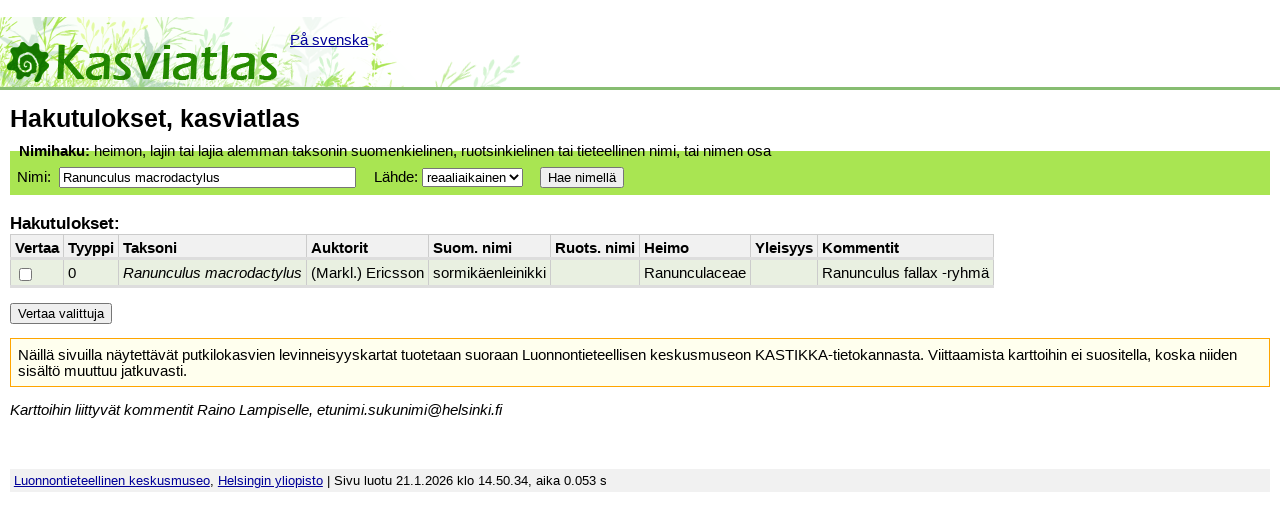

--- FILE ---
content_type: text/html; charset=UTF-8
request_url: https://koivu.luomus.fi/kasviatlas/taxa.php?key=Ranunculus%20macrodactylus
body_size: 4483
content:

<!DOCTYPE html PUBLIC "-//W3C//DTD XHTML 1.0 Transitional//EN" "http://www.w3.org/TR/xhtml1/DTD/xhtml1-transitional.dtd">
<html xmlns="http://www.w3.org/1999/xhtml" xml:lang="fi" lang="fi">
<head>
<meta http-equiv="Content-Type" content="text/html; charset=utf-8" />
<title>Hakutulokset - Kasviatlas </title>
<link media="screen" href="style.css" type="text/css" rel="stylesheet" />
<meta name="robots" content="noindex" /><script type="text/javascript">
var infoview

function infoviewer(theURL, widthset, heightset) {
	if (!widthset) {
		var widthset = 880
	}
	if (!heightset) {
		var heightset = 750
	}
	var properties = "toolbar=yes,scrollbars=yes,resizable=yes,top=0,left=350,width=" + widthset + ",height=" + heightset
	if (infoview && !infoview.closed)
		{
		infoview.location = theURL
		infoview.focus()
		}
	else
		{
		infoview = window.open(theURL,'infoviewer',properties)    
		}
}
</script>
<script type="text/javascript">

  var _gaq = _gaq || [];
  _gaq.push(['_setAccount', 'UA-2664800-1']);
  _gaq.push(['_trackPageview']);

  (function() {
    var ga = document.createElement('script'); ga.type = 'text/javascript'; ga.async = true;
    ga.src = ('https:' == document.location.protocol ? 'https://ssl' : 'http://www') + '.google-analytics.com/ga.js';
    var s = document.getElementsByTagName('script')[0]; s.parentNode.insertBefore(ga, s);
  })();

</script>
</head>

<body>

﻿<div id="header">
<p id="h"><a href="./"><strong>Kasviatlas</strong>&nbsp;</a></p>
<a href="/vaxtatlas/" id="lang">På svenska</a>
</div>
<div id="main">
<h1>Hakutulokset, kasviatlas </h1><form action="taxa.php" method="get">
<fieldset id="nimihaku">
<legend><strong>Nimihaku:</strong> heimon, lajin tai lajia alemman taksonin suomenkielinen, ruotsinkielinen tai tieteellinen nimi, tai nimen osa</legend>
<a name="haku" id="haku"></a><label for="key">Nimi:</label>&nbsp;
<input type="text" name="key" id="key" value="Ranunculus macrodactylus" size="35" />
L&auml;hde:
<select name="year">
  <option value="2018">kartasto 2018</option>
  <option value="2017">kartasto 2017</option>
  <option value="2016">kartasto 2016</option>
  <option value="2015">kartasto 2015</option>
  <option value="2014">kartasto 2014</option>
  <option value="2013">kartasto 2013</option>
  <option value="2012">kartasto 2012</option>
  <option value="2011">kartasto 2011</option>
  <option value="2010">kartasto 2010</option>
  <option value="2009">kartasto 2009</option>
  <option value="2008">kartasto 2008</option>
  <option value="2007">kartasto 2007</option>
  <option value="2006">kartasto 2006</option>
  <option value="0" selected="selected">reaaliaikainen</option>
</select>
<input type="submit" value="Hae nimell&auml;" />
</fieldset>
</form>

<h3 style="margin-bottom: 0;">Hakutulokset:</h3><form id="form1" name="form1" method="get" action="compare.php"><input name="year" type="hidden" value="0" /><table class="basictable"><tr><th>Vertaa</th><th>Tyyppi</th><th>Taksoni</th><th>Auktorit</th><th>Suom. nimi</th><th>Ruots. nimi</th><th>Heimo</th><th>Yleisyys</th><th>Kommentit</th></tr><tr class="odd">
<td><input type="checkbox" name="taxa[]" value="111544" /></td>
<td>0</td>
<td><I>Ranunculus macrodactylus</I></td>
<td>(Markl.) Ericsson</td>
<td>sormikäenleinikki</td>
<td>&nbsp;</td>
<td>Ranunculaceae</td>
<td align="right">&nbsp;</td>
<td>Ranunculus fallax -ryhmä</td>
</tr>
</table>
<input type="submit" value="Vertaa valittuja" /></form><p id="ks-info" align="left">
N&auml;ill&auml; sivuilla n&auml;ytett&auml;v&auml;t putkilokasvien levinneisyyskartat tuotetaan suoraan Luonnontieteellisen keskusmuseon KASTIKKA-tietokannasta. Viittaamista karttoihin ei suositella, koska niiden sis&auml;lt&ouml; muuttuu jatkuvasti. <P>
<em>Karttoihin liittyv&auml;t kommentit Raino Lampiselle, etunimi.sukunimi@helsinki.fi</em>
</p>
<p id="footer"><a href="http://www.luomus.fi">Luonnontieteellinen keskusmuseo</a>, <a href="http://www.helsinki.fi/yliopisto">Helsingin yliopisto</a>  |  Sivu luotu 21.1.2026 klo 14.50.34, aika 0.053 s</p>
</div> <!-- Main ENDs -->
<script>
  // koivu.luomus.fi
  (function(i,s,o,g,r,a,m){i['GoogleAnalyticsObject']=r;i[r]=i[r]||function(){
  (i[r].q=i[r].q||[]).push(arguments)},i[r].l=1*new Date();a=s.createElement(o),
  m=s.getElementsByTagName(o)[0];a.async=1;a.src=g;m.parentNode.insertBefore(a,m)
  })(window,document,'script','//www.google-analytics.com/analytics.js','ga');

  ga('create', 'UA-2664800-18', 'auto');
  ga('send', 'pageview');

</script>
</body>
</html>
